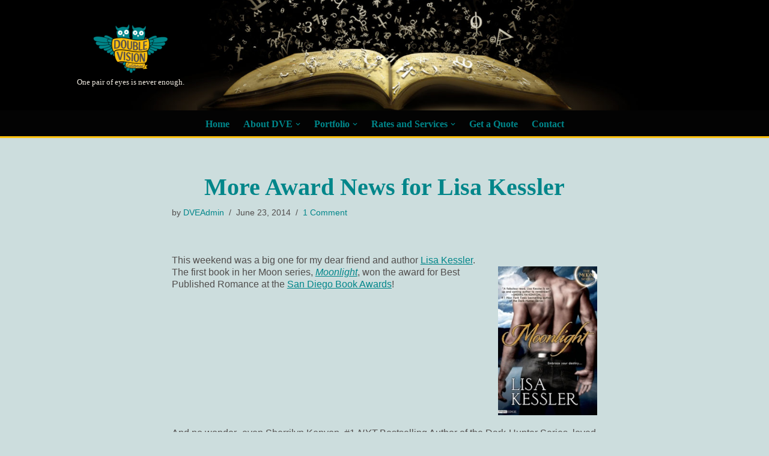

--- FILE ---
content_type: text/html; charset=UTF-8
request_url: https://doublevisioneditorial.com/award-news-lisa-kessler/
body_size: 17452
content:
<!DOCTYPE html>
<html lang="en-US">

<head>
	
	<meta charset="UTF-8">
	<meta name="viewport" content="width=device-width, initial-scale=1, minimum-scale=1">
	<link rel="profile" href="https://gmpg.org/xfn/11">
			<link rel="pingback" href="https://doublevisioneditorial.com/wordpress/xmlrpc.php">
		<meta name='robots' content='index, follow, max-image-preview:large, max-snippet:-1, max-video-preview:-1' />

	<!-- This site is optimized with the Yoast SEO plugin v18.4.1 - https://yoast.com/wordpress/plugins/seo/ -->
	<title>More Award News for Lisa Kessler - Double Vision Editorial</title>
	<meta name="description" content="The first book in Lisa Kessler&#039;s Moon series, MOONLIGHT, won the award for Best Published Romance at the San Diego Book Awards!" />
	<link rel="canonical" href="https://doublevisioneditorial.com/award-news-lisa-kessler/" />
	<meta property="og:locale" content="en_US" />
	<meta property="og:type" content="article" />
	<meta property="og:title" content="More Award News for Lisa Kessler - Double Vision Editorial" />
	<meta property="og:description" content="The first book in Lisa Kessler&#039;s Moon series, MOONLIGHT, won the award for Best Published Romance at the San Diego Book Awards!" />
	<meta property="og:url" content="https://doublevisioneditorial.com/award-news-lisa-kessler/" />
	<meta property="og:site_name" content="Double Vision Editorial" />
	<meta property="article:publisher" content="https://www.facebook.com/doublevisioneditorial/" />
	<meta property="article:author" content="www.facebook.com/doublevisioneditorial" />
	<meta property="article:published_time" content="2014-06-23T18:17:03+00:00" />
	<meta property="article:modified_time" content="2020-06-12T16:21:31+00:00" />
	<meta property="og:image" content="https://doublevisioneditorial.com/wordpress/wp-content/uploads/2020/01/KesslerL-Moon-1-Moonlight-200x300.jpg" />
	<meta name="twitter:card" content="summary" />
	<meta name="twitter:creator" content="@readingbtwthelines" />
	<meta name="twitter:site" content="@readingbtwthelines" />
	<meta name="twitter:label1" content="Written by" />
	<meta name="twitter:data1" content="DVEAdmin" />
	<meta name="twitter:label2" content="Est. reading time" />
	<meta name="twitter:data2" content="1 minute" />
	<script type="application/ld+json" class="yoast-schema-graph">{"@context":"https://schema.org","@graph":[{"@type":"Organization","@id":"https://doublevisioneditorial.com/#organization","name":"Double Vision Editorial","url":"https://doublevisioneditorial.com/","sameAs":["https://www.facebook.com/doublevisioneditorial/","https://twitter.com/readingbtwthelines"],"logo":{"@type":"ImageObject","@id":"https://doublevisioneditorial.com/#logo","inLanguage":"en-US","url":"https://doublevisioneditorial.com/wordpress/wp-content/uploads/2013/06/dvelogo.png","contentUrl":"https://doublevisioneditorial.com/wordpress/wp-content/uploads/2013/06/dvelogo.png","width":500,"height":328,"caption":"Double Vision Editorial"},"image":{"@id":"https://doublevisioneditorial.com/#logo"}},{"@type":"WebSite","@id":"https://doublevisioneditorial.com/#website","url":"https://doublevisioneditorial.com/","name":"Double Vision Editorial","description":"One pair of eyes is never enough.","publisher":{"@id":"https://doublevisioneditorial.com/#organization"},"potentialAction":[{"@type":"SearchAction","target":{"@type":"EntryPoint","urlTemplate":"https://doublevisioneditorial.com/?s={search_term_string}"},"query-input":"required name=search_term_string"}],"inLanguage":"en-US"},{"@type":"ImageObject","@id":"https://doublevisioneditorial.com/award-news-lisa-kessler/#primaryimage","inLanguage":"en-US","url":"https://doublevisioneditorial.com/wordpress/wp-content/uploads/2020/01/KesslerL-Moon-1-Moonlight.jpg","contentUrl":"https://doublevisioneditorial.com/wordpress/wp-content/uploads/2020/01/KesslerL-Moon-1-Moonlight.jpg","width":317,"height":475,"caption":"Entangled Publishing"},{"@type":"WebPage","@id":"https://doublevisioneditorial.com/award-news-lisa-kessler/#webpage","url":"https://doublevisioneditorial.com/award-news-lisa-kessler/","name":"More Award News for Lisa Kessler - Double Vision Editorial","isPartOf":{"@id":"https://doublevisioneditorial.com/#website"},"primaryImageOfPage":{"@id":"https://doublevisioneditorial.com/award-news-lisa-kessler/#primaryimage"},"datePublished":"2014-06-23T18:17:03+00:00","dateModified":"2020-06-12T16:21:31+00:00","description":"The first book in Lisa Kessler's Moon series, MOONLIGHT, won the award for Best Published Romance at the San Diego Book Awards!","breadcrumb":{"@id":"https://doublevisioneditorial.com/award-news-lisa-kessler/#breadcrumb"},"inLanguage":"en-US","potentialAction":[{"@type":"ReadAction","target":["https://doublevisioneditorial.com/award-news-lisa-kessler/"]}]},{"@type":"BreadcrumbList","@id":"https://doublevisioneditorial.com/award-news-lisa-kessler/#breadcrumb","itemListElement":[{"@type":"ListItem","position":1,"name":"Blog","item":"https://doublevisioneditorial.com/dve-blog/"},{"@type":"ListItem","position":2,"name":"More Award News for Lisa Kessler"}]},{"@type":"Article","@id":"https://doublevisioneditorial.com/award-news-lisa-kessler/#article","isPartOf":{"@id":"https://doublevisioneditorial.com/award-news-lisa-kessler/#webpage"},"author":{"@id":"https://doublevisioneditorial.com/#/schema/person/22075144424a6a019cce5a548ecb7fc4"},"headline":"More Award News for Lisa Kessler","datePublished":"2014-06-23T18:17:03+00:00","dateModified":"2020-06-12T16:21:31+00:00","mainEntityOfPage":{"@id":"https://doublevisioneditorial.com/award-news-lisa-kessler/#webpage"},"wordCount":117,"commentCount":1,"publisher":{"@id":"https://doublevisioneditorial.com/#organization"},"image":{"@id":"https://doublevisioneditorial.com/award-news-lisa-kessler/#primaryimage"},"thumbnailUrl":"https://doublevisioneditorial.com/wordpress/wp-content/uploads/2020/01/KesslerL-Moon-1-Moonlight-200x300.jpg","keywords":["award","DVE client","Entangled","Entangled Edge","Lisa Kessler","paranormal romance","romance","the Moon series"],"articleSection":["Blog","Books","Clients","News","Reviews and Awards"],"inLanguage":"en-US","potentialAction":[{"@type":"CommentAction","name":"Comment","target":["https://doublevisioneditorial.com/award-news-lisa-kessler/#respond"]}]},{"@type":"Person","@id":"https://doublevisioneditorial.com/#/schema/person/22075144424a6a019cce5a548ecb7fc4","name":"DVEAdmin","image":{"@type":"ImageObject","@id":"https://doublevisioneditorial.com/#personlogo","inLanguage":"en-US","url":"https://secure.gravatar.com/avatar/3a79459cde9372a14657b8d3479c90a6?s=96&d=mm&r=g","contentUrl":"https://secure.gravatar.com/avatar/3a79459cde9372a14657b8d3479c90a6?s=96&d=mm&r=g","caption":"DVEAdmin"},"sameAs":["https://doublevisioneditorial.com","www.facebook.com/doublevisioneditorial","http://www.instagram.com/daniellepoiesz","www.linkedin/in/danielle-poiesz","www.pinterest.com/daniellepoiesz"],"url":"https://doublevisioneditorial.com/author/dveadmin/"}]}</script>
	<!-- / Yoast SEO plugin. -->


<link rel='dns-prefetch' href='//s.w.org' />
<link rel="alternate" type="application/rss+xml" title="Double Vision Editorial &raquo; Feed" href="https://doublevisioneditorial.com/feed/" />
<link rel="alternate" type="application/rss+xml" title="Double Vision Editorial &raquo; Comments Feed" href="https://doublevisioneditorial.com/comments/feed/" />
<link rel="alternate" type="application/rss+xml" title="Double Vision Editorial &raquo; More Award News for Lisa Kessler Comments Feed" href="https://doublevisioneditorial.com/award-news-lisa-kessler/feed/" />
		<!-- This site uses the Google Analytics by MonsterInsights plugin v8.10.0 - Using Analytics tracking - https://www.monsterinsights.com/ -->
							<script
				src="//www.googletagmanager.com/gtag/js?id=UA-168912879-1"  data-cfasync="false" data-wpfc-render="false" type="text/javascript" async></script>
			<script data-cfasync="false" data-wpfc-render="false" type="text/javascript">
				var mi_version = '8.10.0';
				var mi_track_user = true;
				var mi_no_track_reason = '';
				
								var disableStrs = [
															'ga-disable-UA-168912879-1',
									];

				/* Function to detect opted out users */
				function __gtagTrackerIsOptedOut() {
					for (var index = 0; index < disableStrs.length; index++) {
						if (document.cookie.indexOf(disableStrs[index] + '=true') > -1) {
							return true;
						}
					}

					return false;
				}

				/* Disable tracking if the opt-out cookie exists. */
				if (__gtagTrackerIsOptedOut()) {
					for (var index = 0; index < disableStrs.length; index++) {
						window[disableStrs[index]] = true;
					}
				}

				/* Opt-out function */
				function __gtagTrackerOptout() {
					for (var index = 0; index < disableStrs.length; index++) {
						document.cookie = disableStrs[index] + '=true; expires=Thu, 31 Dec 2099 23:59:59 UTC; path=/';
						window[disableStrs[index]] = true;
					}
				}

				if ('undefined' === typeof gaOptout) {
					function gaOptout() {
						__gtagTrackerOptout();
					}
				}
								window.dataLayer = window.dataLayer || [];

				window.MonsterInsightsDualTracker = {
					helpers: {},
					trackers: {},
				};
				if (mi_track_user) {
					function __gtagDataLayer() {
						dataLayer.push(arguments);
					}

					function __gtagTracker(type, name, parameters) {
						if (!parameters) {
							parameters = {};
						}

						if (parameters.send_to) {
							__gtagDataLayer.apply(null, arguments);
							return;
						}

						if (type === 'event') {
							
														parameters.send_to = monsterinsights_frontend.ua;
							__gtagDataLayer(type, name, parameters);
													} else {
							__gtagDataLayer.apply(null, arguments);
						}
					}

					__gtagTracker('js', new Date());
					__gtagTracker('set', {
						'developer_id.dZGIzZG': true,
											});
															__gtagTracker('config', 'UA-168912879-1', {"forceSSL":"true","link_attribution":"true"} );
										window.gtag = __gtagTracker;										(function () {
						/* https://developers.google.com/analytics/devguides/collection/analyticsjs/ */
						/* ga and __gaTracker compatibility shim. */
						var noopfn = function () {
							return null;
						};
						var newtracker = function () {
							return new Tracker();
						};
						var Tracker = function () {
							return null;
						};
						var p = Tracker.prototype;
						p.get = noopfn;
						p.set = noopfn;
						p.send = function () {
							var args = Array.prototype.slice.call(arguments);
							args.unshift('send');
							__gaTracker.apply(null, args);
						};
						var __gaTracker = function () {
							var len = arguments.length;
							if (len === 0) {
								return;
							}
							var f = arguments[len - 1];
							if (typeof f !== 'object' || f === null || typeof f.hitCallback !== 'function') {
								if ('send' === arguments[0]) {
									var hitConverted, hitObject = false, action;
									if ('event' === arguments[1]) {
										if ('undefined' !== typeof arguments[3]) {
											hitObject = {
												'eventAction': arguments[3],
												'eventCategory': arguments[2],
												'eventLabel': arguments[4],
												'value': arguments[5] ? arguments[5] : 1,
											}
										}
									}
									if ('pageview' === arguments[1]) {
										if ('undefined' !== typeof arguments[2]) {
											hitObject = {
												'eventAction': 'page_view',
												'page_path': arguments[2],
											}
										}
									}
									if (typeof arguments[2] === 'object') {
										hitObject = arguments[2];
									}
									if (typeof arguments[5] === 'object') {
										Object.assign(hitObject, arguments[5]);
									}
									if ('undefined' !== typeof arguments[1].hitType) {
										hitObject = arguments[1];
										if ('pageview' === hitObject.hitType) {
											hitObject.eventAction = 'page_view';
										}
									}
									if (hitObject) {
										action = 'timing' === arguments[1].hitType ? 'timing_complete' : hitObject.eventAction;
										hitConverted = mapArgs(hitObject);
										__gtagTracker('event', action, hitConverted);
									}
								}
								return;
							}

							function mapArgs(args) {
								var arg, hit = {};
								var gaMap = {
									'eventCategory': 'event_category',
									'eventAction': 'event_action',
									'eventLabel': 'event_label',
									'eventValue': 'event_value',
									'nonInteraction': 'non_interaction',
									'timingCategory': 'event_category',
									'timingVar': 'name',
									'timingValue': 'value',
									'timingLabel': 'event_label',
									'page': 'page_path',
									'location': 'page_location',
									'title': 'page_title',
								};
								for (arg in args) {
																		if (!(!args.hasOwnProperty(arg) || !gaMap.hasOwnProperty(arg))) {
										hit[gaMap[arg]] = args[arg];
									} else {
										hit[arg] = args[arg];
									}
								}
								return hit;
							}

							try {
								f.hitCallback();
							} catch (ex) {
							}
						};
						__gaTracker.create = newtracker;
						__gaTracker.getByName = newtracker;
						__gaTracker.getAll = function () {
							return [];
						};
						__gaTracker.remove = noopfn;
						__gaTracker.loaded = true;
						window['__gaTracker'] = __gaTracker;
					})();
									} else {
										console.log("");
					(function () {
						function __gtagTracker() {
							return null;
						}

						window['__gtagTracker'] = __gtagTracker;
						window['gtag'] = __gtagTracker;
					})();
									}
			</script>
				<!-- / Google Analytics by MonsterInsights -->
		<script type="text/javascript">
window._wpemojiSettings = {"baseUrl":"https:\/\/s.w.org\/images\/core\/emoji\/13.1.0\/72x72\/","ext":".png","svgUrl":"https:\/\/s.w.org\/images\/core\/emoji\/13.1.0\/svg\/","svgExt":".svg","source":{"concatemoji":"https:\/\/doublevisioneditorial.com\/wordpress\/wp-includes\/js\/wp-emoji-release.min.js?ver=5.9.12"}};
/*! This file is auto-generated */
!function(e,a,t){var n,r,o,i=a.createElement("canvas"),p=i.getContext&&i.getContext("2d");function s(e,t){var a=String.fromCharCode;p.clearRect(0,0,i.width,i.height),p.fillText(a.apply(this,e),0,0);e=i.toDataURL();return p.clearRect(0,0,i.width,i.height),p.fillText(a.apply(this,t),0,0),e===i.toDataURL()}function c(e){var t=a.createElement("script");t.src=e,t.defer=t.type="text/javascript",a.getElementsByTagName("head")[0].appendChild(t)}for(o=Array("flag","emoji"),t.supports={everything:!0,everythingExceptFlag:!0},r=0;r<o.length;r++)t.supports[o[r]]=function(e){if(!p||!p.fillText)return!1;switch(p.textBaseline="top",p.font="600 32px Arial",e){case"flag":return s([127987,65039,8205,9895,65039],[127987,65039,8203,9895,65039])?!1:!s([55356,56826,55356,56819],[55356,56826,8203,55356,56819])&&!s([55356,57332,56128,56423,56128,56418,56128,56421,56128,56430,56128,56423,56128,56447],[55356,57332,8203,56128,56423,8203,56128,56418,8203,56128,56421,8203,56128,56430,8203,56128,56423,8203,56128,56447]);case"emoji":return!s([10084,65039,8205,55357,56613],[10084,65039,8203,55357,56613])}return!1}(o[r]),t.supports.everything=t.supports.everything&&t.supports[o[r]],"flag"!==o[r]&&(t.supports.everythingExceptFlag=t.supports.everythingExceptFlag&&t.supports[o[r]]);t.supports.everythingExceptFlag=t.supports.everythingExceptFlag&&!t.supports.flag,t.DOMReady=!1,t.readyCallback=function(){t.DOMReady=!0},t.supports.everything||(n=function(){t.readyCallback()},a.addEventListener?(a.addEventListener("DOMContentLoaded",n,!1),e.addEventListener("load",n,!1)):(e.attachEvent("onload",n),a.attachEvent("onreadystatechange",function(){"complete"===a.readyState&&t.readyCallback()})),(n=t.source||{}).concatemoji?c(n.concatemoji):n.wpemoji&&n.twemoji&&(c(n.twemoji),c(n.wpemoji)))}(window,document,window._wpemojiSettings);
</script>
<style type="text/css">
img.wp-smiley,
img.emoji {
	display: inline !important;
	border: none !important;
	box-shadow: none !important;
	height: 1em !important;
	width: 1em !important;
	margin: 0 0.07em !important;
	vertical-align: -0.1em !important;
	background: none !important;
	padding: 0 !important;
}
</style>
	<link rel='stylesheet' id='wp-block-library-css'  href='https://doublevisioneditorial.com/wordpress/wp-includes/css/dist/block-library/style.min.css?ver=5.9.12' type='text/css' media='all' />
<style id='global-styles-inline-css' type='text/css'>
body{--wp--preset--color--black: #000000;--wp--preset--color--cyan-bluish-gray: #abb8c3;--wp--preset--color--white: #ffffff;--wp--preset--color--pale-pink: #f78da7;--wp--preset--color--vivid-red: #cf2e2e;--wp--preset--color--luminous-vivid-orange: #ff6900;--wp--preset--color--luminous-vivid-amber: #fcb900;--wp--preset--color--light-green-cyan: #7bdcb5;--wp--preset--color--vivid-green-cyan: #00d084;--wp--preset--color--pale-cyan-blue: #8ed1fc;--wp--preset--color--vivid-cyan-blue: #0693e3;--wp--preset--color--vivid-purple: #9b51e0;--wp--preset--color--neve-link-color: var(--nv-primary-accent);--wp--preset--color--neve-link-hover-color: var(--nv-secondary-accent);--wp--preset--color--nv-site-bg: var(--nv-site-bg);--wp--preset--color--nv-light-bg: var(--nv-light-bg);--wp--preset--color--nv-dark-bg: var(--nv-dark-bg);--wp--preset--color--neve-text-color: var(--nv-text-color);--wp--preset--color--nv-text-dark-bg: var(--nv-text-dark-bg);--wp--preset--color--nv-c-1: var(--nv-c-1);--wp--preset--color--nv-c-2: var(--nv-c-2);--wp--preset--gradient--vivid-cyan-blue-to-vivid-purple: linear-gradient(135deg,rgba(6,147,227,1) 0%,rgb(155,81,224) 100%);--wp--preset--gradient--light-green-cyan-to-vivid-green-cyan: linear-gradient(135deg,rgb(122,220,180) 0%,rgb(0,208,130) 100%);--wp--preset--gradient--luminous-vivid-amber-to-luminous-vivid-orange: linear-gradient(135deg,rgba(252,185,0,1) 0%,rgba(255,105,0,1) 100%);--wp--preset--gradient--luminous-vivid-orange-to-vivid-red: linear-gradient(135deg,rgba(255,105,0,1) 0%,rgb(207,46,46) 100%);--wp--preset--gradient--very-light-gray-to-cyan-bluish-gray: linear-gradient(135deg,rgb(238,238,238) 0%,rgb(169,184,195) 100%);--wp--preset--gradient--cool-to-warm-spectrum: linear-gradient(135deg,rgb(74,234,220) 0%,rgb(151,120,209) 20%,rgb(207,42,186) 40%,rgb(238,44,130) 60%,rgb(251,105,98) 80%,rgb(254,248,76) 100%);--wp--preset--gradient--blush-light-purple: linear-gradient(135deg,rgb(255,206,236) 0%,rgb(152,150,240) 100%);--wp--preset--gradient--blush-bordeaux: linear-gradient(135deg,rgb(254,205,165) 0%,rgb(254,45,45) 50%,rgb(107,0,62) 100%);--wp--preset--gradient--luminous-dusk: linear-gradient(135deg,rgb(255,203,112) 0%,rgb(199,81,192) 50%,rgb(65,88,208) 100%);--wp--preset--gradient--pale-ocean: linear-gradient(135deg,rgb(255,245,203) 0%,rgb(182,227,212) 50%,rgb(51,167,181) 100%);--wp--preset--gradient--electric-grass: linear-gradient(135deg,rgb(202,248,128) 0%,rgb(113,206,126) 100%);--wp--preset--gradient--midnight: linear-gradient(135deg,rgb(2,3,129) 0%,rgb(40,116,252) 100%);--wp--preset--duotone--dark-grayscale: url('#wp-duotone-dark-grayscale');--wp--preset--duotone--grayscale: url('#wp-duotone-grayscale');--wp--preset--duotone--purple-yellow: url('#wp-duotone-purple-yellow');--wp--preset--duotone--blue-red: url('#wp-duotone-blue-red');--wp--preset--duotone--midnight: url('#wp-duotone-midnight');--wp--preset--duotone--magenta-yellow: url('#wp-duotone-magenta-yellow');--wp--preset--duotone--purple-green: url('#wp-duotone-purple-green');--wp--preset--duotone--blue-orange: url('#wp-duotone-blue-orange');--wp--preset--font-size--small: 13px;--wp--preset--font-size--medium: 20px;--wp--preset--font-size--large: 36px;--wp--preset--font-size--x-large: 42px;}.has-black-color{color: var(--wp--preset--color--black) !important;}.has-cyan-bluish-gray-color{color: var(--wp--preset--color--cyan-bluish-gray) !important;}.has-white-color{color: var(--wp--preset--color--white) !important;}.has-pale-pink-color{color: var(--wp--preset--color--pale-pink) !important;}.has-vivid-red-color{color: var(--wp--preset--color--vivid-red) !important;}.has-luminous-vivid-orange-color{color: var(--wp--preset--color--luminous-vivid-orange) !important;}.has-luminous-vivid-amber-color{color: var(--wp--preset--color--luminous-vivid-amber) !important;}.has-light-green-cyan-color{color: var(--wp--preset--color--light-green-cyan) !important;}.has-vivid-green-cyan-color{color: var(--wp--preset--color--vivid-green-cyan) !important;}.has-pale-cyan-blue-color{color: var(--wp--preset--color--pale-cyan-blue) !important;}.has-vivid-cyan-blue-color{color: var(--wp--preset--color--vivid-cyan-blue) !important;}.has-vivid-purple-color{color: var(--wp--preset--color--vivid-purple) !important;}.has-black-background-color{background-color: var(--wp--preset--color--black) !important;}.has-cyan-bluish-gray-background-color{background-color: var(--wp--preset--color--cyan-bluish-gray) !important;}.has-white-background-color{background-color: var(--wp--preset--color--white) !important;}.has-pale-pink-background-color{background-color: var(--wp--preset--color--pale-pink) !important;}.has-vivid-red-background-color{background-color: var(--wp--preset--color--vivid-red) !important;}.has-luminous-vivid-orange-background-color{background-color: var(--wp--preset--color--luminous-vivid-orange) !important;}.has-luminous-vivid-amber-background-color{background-color: var(--wp--preset--color--luminous-vivid-amber) !important;}.has-light-green-cyan-background-color{background-color: var(--wp--preset--color--light-green-cyan) !important;}.has-vivid-green-cyan-background-color{background-color: var(--wp--preset--color--vivid-green-cyan) !important;}.has-pale-cyan-blue-background-color{background-color: var(--wp--preset--color--pale-cyan-blue) !important;}.has-vivid-cyan-blue-background-color{background-color: var(--wp--preset--color--vivid-cyan-blue) !important;}.has-vivid-purple-background-color{background-color: var(--wp--preset--color--vivid-purple) !important;}.has-black-border-color{border-color: var(--wp--preset--color--black) !important;}.has-cyan-bluish-gray-border-color{border-color: var(--wp--preset--color--cyan-bluish-gray) !important;}.has-white-border-color{border-color: var(--wp--preset--color--white) !important;}.has-pale-pink-border-color{border-color: var(--wp--preset--color--pale-pink) !important;}.has-vivid-red-border-color{border-color: var(--wp--preset--color--vivid-red) !important;}.has-luminous-vivid-orange-border-color{border-color: var(--wp--preset--color--luminous-vivid-orange) !important;}.has-luminous-vivid-amber-border-color{border-color: var(--wp--preset--color--luminous-vivid-amber) !important;}.has-light-green-cyan-border-color{border-color: var(--wp--preset--color--light-green-cyan) !important;}.has-vivid-green-cyan-border-color{border-color: var(--wp--preset--color--vivid-green-cyan) !important;}.has-pale-cyan-blue-border-color{border-color: var(--wp--preset--color--pale-cyan-blue) !important;}.has-vivid-cyan-blue-border-color{border-color: var(--wp--preset--color--vivid-cyan-blue) !important;}.has-vivid-purple-border-color{border-color: var(--wp--preset--color--vivid-purple) !important;}.has-vivid-cyan-blue-to-vivid-purple-gradient-background{background: var(--wp--preset--gradient--vivid-cyan-blue-to-vivid-purple) !important;}.has-light-green-cyan-to-vivid-green-cyan-gradient-background{background: var(--wp--preset--gradient--light-green-cyan-to-vivid-green-cyan) !important;}.has-luminous-vivid-amber-to-luminous-vivid-orange-gradient-background{background: var(--wp--preset--gradient--luminous-vivid-amber-to-luminous-vivid-orange) !important;}.has-luminous-vivid-orange-to-vivid-red-gradient-background{background: var(--wp--preset--gradient--luminous-vivid-orange-to-vivid-red) !important;}.has-very-light-gray-to-cyan-bluish-gray-gradient-background{background: var(--wp--preset--gradient--very-light-gray-to-cyan-bluish-gray) !important;}.has-cool-to-warm-spectrum-gradient-background{background: var(--wp--preset--gradient--cool-to-warm-spectrum) !important;}.has-blush-light-purple-gradient-background{background: var(--wp--preset--gradient--blush-light-purple) !important;}.has-blush-bordeaux-gradient-background{background: var(--wp--preset--gradient--blush-bordeaux) !important;}.has-luminous-dusk-gradient-background{background: var(--wp--preset--gradient--luminous-dusk) !important;}.has-pale-ocean-gradient-background{background: var(--wp--preset--gradient--pale-ocean) !important;}.has-electric-grass-gradient-background{background: var(--wp--preset--gradient--electric-grass) !important;}.has-midnight-gradient-background{background: var(--wp--preset--gradient--midnight) !important;}.has-small-font-size{font-size: var(--wp--preset--font-size--small) !important;}.has-medium-font-size{font-size: var(--wp--preset--font-size--medium) !important;}.has-large-font-size{font-size: var(--wp--preset--font-size--large) !important;}.has-x-large-font-size{font-size: var(--wp--preset--font-size--x-large) !important;}
</style>
<link rel='stylesheet' id='foobox-free-min-css'  href='https://doublevisioneditorial.com/wordpress/wp-content/plugins/foobox-image-lightbox/free/css/foobox.free.min.css?ver=2.7.17' type='text/css' media='all' />
<link rel='stylesheet' id='templaters-css'  href='https://doublevisioneditorial.com/wordpress/wp-content/plugins/skt-templates/css/templaters.css?ver=5.9.12' type='text/css' media='all' />
<link rel='stylesheet' id='neve-style-css'  href='https://doublevisioneditorial.com/wordpress/wp-content/themes/neve/style-main-new.min.css?ver=3.2.0' type='text/css' media='all' />
<style id='neve-style-inline-css' type='text/css'>
.nv-meta-list li.meta:not(:last-child):after { content:"/" }
 :root{ --container: 450px;--postWidth:100%; --primaryBtnBg: var(--nv-primary-accent); --secondaryBtnBg: #efeae0; --primaryBtnHoverBg: #fec10d; --primaryBtnColor: #ffffff; --secondaryBtnColor: var(--nv-primary-accent); --primaryBtnHoverColor: #ffffff; --secondaryBtnHoverColor: #fec10d;--primaryBtnBorderRadius:3px;--secondaryBtnBorderRadius:3px;--secondaryBtnBorderWidth:3px;--btnPadding:13px 15px;--primaryBtnPadding:13px 15px;--secondaryBtnPadding:10px 12px; --bodyFontFamily: Georgia,serif; --bodyFontSize: 15px; --bodyLineHeight: 1.6; --bodyLetterSpacing: 0px; --bodyFontWeight: 400; --headingsFontFamily: Georgia,serif; --h1FontSize: 36px; --h1FontWeight: 700; --h1LineHeight: 1.2; --h1LetterSpacing: 0px; --h1TextTransform: none; --h2FontSize: 28px; --h2FontWeight: 700; --h2LineHeight: 1.3; --h2LetterSpacing: 0px; --h2TextTransform: none; --h3FontSize: 24px; --h3FontWeight: 700; --h3LineHeight: 1.4; --h3LetterSpacing: 0px; --h3TextTransform: none; --h4FontSize: 20px; --h4FontWeight: 700; --h4LineHeight: 1.6; --h4LetterSpacing: 0px; --h4TextTransform: none; --h5FontSize: 16px; --h5FontWeight: 700; --h5LineHeight: 1.6; --h5LetterSpacing: 0px; --h5TextTransform: none; --h6FontSize: 14px; --h6FontWeight: 700; --h6LineHeight: 1.6; --h6LetterSpacing: 0px; --h6TextTransform: none;--formFieldBorderWidth:1px;--formFieldBorderRadius:3px; --formFieldBgColor: #efeae0; --formFieldBorderColor: #514e4d; --formFieldColor: var(--nv-text-color);--formFieldPadding:10px 12px; } .has-neve-button-color-color{ color: var(--nv-primary-accent)!important; } .has-neve-button-color-background-color{ background-color: var(--nv-primary-accent)!important; } .single-post-container .alignfull > [class*="__inner-container"], .single-post-container .alignwide > [class*="__inner-container"]{ max-width:420px } .nv-meta-list{ --avatarSize: 20px; } .single .nv-meta-list{ --avatarSize: 20px; } .nv-post-cover{ --height: 250px;--padding:40px 15px;--justify: flex-start; --textAlign: left; --vAlign: center; } .nv-post-cover .nv-title-meta-wrap, .nv-page-title-wrap, .entry-header{ --textAlign: left; } .nv-is-boxed.nv-title-meta-wrap{ --padding:40px 15px; --bgColor: var(--nv-dark-bg); } .nv-overlay{ --opacity: 50; --blendMode: normal; } .nv-is-boxed.nv-comments-wrap{ --padding:20px; } .nv-is-boxed.comment-respond{ --padding:20px; } .global-styled{ --bgColor: var(--nv-site-bg); } .header-top{ --rowBWidth:0px; --rowBColor: var(--nv-light-bg); --color: #00868a; --bgColor: var(--nv-site-bg); } .header-main{ --rowBWidth:0px; --rowBColor: #030303; --color: #efeae0;--bgImage:url("https://doublevisioneditorial.com/wordpress/wp-content/uploads/2020/01/cropped-wisdom-book-3.jpg");--bgPosition:50% 86%;;--bgOverlayOpacity:0.54; } .header-bottom{ --rowBWidth:0px; --rowBColor: #fec10d; --color: #00868a; --bgColor: #030303; } .header-menu-sidebar-bg{ --justify: flex-start; --textAlign: left;--flexG: 1; --color: var(--nv-text-color); --bgColor: var(--nv-site-bg); } .header-menu-sidebar{ width: 419px; } .builder-item--logo{ --maxWidth: 120px;--padding:10px 0;--margin:0; --textAlign: center;--justify: center; } .builder-item--nav-icon,.header-menu-sidebar .close-sidebar-panel .navbar-toggle{ --borderRadius:0; } .builder-item--nav-icon{ --padding:10px 15px;--margin:0; } .builder-item--primary-menu{ --color: #00868a; --hoverColor: #fec10d; --activeColor: #fec10d; --spacing: 20px; --height: 25px;--padding:0;--margin:0; --fontFamily: Georgia,serif; --fontSize: 1em; --lineHeight: 1.6em; --letterSpacing: 0px; --fontWeight: 700; --textTransform: none; --iconSize: 1em; } .hfg-is-group.has-primary-menu .inherit-ff{ --inheritedFF: Georgia, serif; --inheritedFW: 700; } .footer-top-inner .row{ grid-template-columns:1fr 1fr 1fr; --vAlign: flex-start; } .footer-top{ --rowBColor: var(--nv-light-bg); --color: var(--nv-text-color); --bgColor: var(--nv-site-bg); } .footer-main-inner .row{ grid-template-columns:1fr 1fr 1fr; --vAlign: flex-start; } .footer-main{ --rowBColor: var(--nv-light-bg); --color: var(--nv-text-color); --bgColor: var(--nv-site-bg); } .footer-bottom-inner .row{ grid-template-columns:1fr 2fr 1fr; --vAlign: flex-start; } .footer-bottom{ --rowBColor: var(--nv-light-bg); --color: #efeae0; --bgColor: #ccdddd; } .builder-item--footer_copyright{ --padding:0;--margin:0; --fontSize: 1em; --lineHeight: 1.6; --letterSpacing: 0px; --fontWeight: 500; --textTransform: none; --iconSize: 1em; --textAlign: left;--justify: flex-start; } @media(min-width: 576px){ :root{ --container: 468px;--postWidth:100%;--btnPadding:13px 15px;--primaryBtnPadding:13px 15px;--secondaryBtnPadding:10px 12px; --bodyFontSize: 16px; --bodyLineHeight: 1.6; --bodyLetterSpacing: 0px; --h1FontSize: 38px; --h1LineHeight: 1.2; --h1LetterSpacing: 0px; --h2FontSize: 30px; --h2LineHeight: 1.2; --h2LetterSpacing: 0px; --h3FontSize: 26px; --h3LineHeight: 1.4; --h3LetterSpacing: 0px; --h4FontSize: 22px; --h4LineHeight: 1.5; --h4LetterSpacing: 0px; --h5FontSize: 18px; --h5LineHeight: 1.6; --h5LetterSpacing: 0px; --h6FontSize: 14px; --h6LineHeight: 1.6; --h6LetterSpacing: 0px; } .single-post-container .alignfull > [class*="__inner-container"], .single-post-container .alignwide > [class*="__inner-container"]{ max-width:438px } .nv-meta-list{ --avatarSize: 20px; } .single .nv-meta-list{ --avatarSize: 20px; } .nv-post-cover{ --height: 320px;--padding:60px 30px;--justify: flex-start; --textAlign: left; --vAlign: center; } .nv-post-cover .nv-title-meta-wrap, .nv-page-title-wrap, .entry-header{ --textAlign: left; } .nv-is-boxed.nv-title-meta-wrap{ --padding:60px 30px; } .nv-is-boxed.nv-comments-wrap{ --padding:30px; } .nv-is-boxed.comment-respond{ --padding:30px; } .header-top{ --rowBWidth:0px; } .header-main{ --rowBWidth:0px; } .header-bottom{ --rowBWidth:0px; } .header-menu-sidebar-bg{ --justify: flex-start; --textAlign: left;--flexG: 1; } .header-menu-sidebar{ width: 350px; } .builder-item--logo{ --maxWidth: 120px;--padding:10px 0;--margin:0; --textAlign: center;--justify: center; } .builder-item--nav-icon{ --padding:10px 15px;--margin:0; } .builder-item--primary-menu{ --spacing: 20px; --height: 25px;--padding:0;--margin:0; --fontSize: 1em; --lineHeight: 1.6em; --letterSpacing: 0px; --iconSize: 1em; } .builder-item--footer_copyright{ --padding:0;--margin:0; --fontSize: 1em; --lineHeight: 1.6; --letterSpacing: 0px; --iconSize: 1em; --textAlign: left;--justify: flex-start; } }@media(min-width: 960px){ :root{ --container: 1055px;--postWidth:100%;--btnPadding:13px 15px;--primaryBtnPadding:13px 15px;--secondaryBtnPadding:10px 12px; --bodyFontSize: 16px; --bodyLineHeight: 1.7; --bodyLetterSpacing: 0px; --h1FontSize: 40px; --h1LineHeight: 1.1; --h1LetterSpacing: 0px; --h2FontSize: 32px; --h2LineHeight: 1.2; --h2LetterSpacing: 0px; --h3FontSize: 28px; --h3LineHeight: 1.4; --h3LetterSpacing: 0px; --h4FontSize: 24px; --h4LineHeight: 1.5; --h4LetterSpacing: 0px; --h5FontSize: 20px; --h5LineHeight: 1.6; --h5LetterSpacing: 0px; --h6FontSize: 16px; --h6LineHeight: 1.6; --h6LetterSpacing: 0px; } body:not(.single):not(.archive):not(.blog):not(.search):not(.error404) .neve-main > .container .col, body.post-type-archive-course .neve-main > .container .col, body.post-type-archive-llms_membership .neve-main > .container .col{ max-width: 87%; } body:not(.single):not(.archive):not(.blog):not(.search):not(.error404) .nv-sidebar-wrap, body.post-type-archive-course .nv-sidebar-wrap, body.post-type-archive-llms_membership .nv-sidebar-wrap{ max-width: 13%; } .neve-main > .archive-container .nv-index-posts.col{ max-width: 69%; } .neve-main > .archive-container .nv-sidebar-wrap{ max-width: 31%; } .neve-main > .single-post-container .nv-single-post-wrap.col{ max-width: 70%; } .single-post-container .alignfull > [class*="__inner-container"], .single-post-container .alignwide > [class*="__inner-container"]{ max-width:709px } .container-fluid.single-post-container .alignfull > [class*="__inner-container"], .container-fluid.single-post-container .alignwide > [class*="__inner-container"]{ max-width:calc(70% + 15px) } .neve-main > .single-post-container .nv-sidebar-wrap{ max-width: 30%; } .nv-meta-list{ --avatarSize: 20px; } .single .nv-meta-list{ --avatarSize: 20px; } .nv-post-cover{ --height: 400px;--padding:60px 40px;--justify: flex-start; --textAlign: left; --vAlign: center; } .nv-post-cover .nv-title-meta-wrap, .nv-page-title-wrap, .entry-header{ --textAlign: left; } .nv-is-boxed.nv-title-meta-wrap{ --padding:60px 40px; } .nv-is-boxed.nv-comments-wrap{ --padding:40px; } .nv-is-boxed.comment-respond{ --padding:40px; } .header-top{ --rowBWidth:0px; } .header-main{ --height:184px;--rowBWidth:2px; } .header-bottom{ --rowBWidth:3px; } .header-menu-sidebar-bg{ --justify: flex-start; --textAlign: left;--flexG: 1; } .header-menu-sidebar{ width: 350px; } .builder-item--logo{ --maxWidth: 350px;--padding:10px 0;--margin:0; --textAlign: center;--justify: center; } .builder-item--nav-icon{ --padding:10px 15px;--margin:0; } .builder-item--primary-menu{ --spacing: 23px; --height: 25px;--padding:0;--margin:0; --fontSize: 1em; --lineHeight: 1.6em; --letterSpacing: 0px; --iconSize: 1em; } .builder-item--footer_copyright{ --padding:0;--margin:0; --fontSize: 1em; --lineHeight: 1.6; --letterSpacing: 0px; --iconSize: 1em; --textAlign: left;--justify: flex-start; } }:root{--nv-primary-accent:#00868a;--nv-secondary-accent:#fec10d;--nv-site-bg:#ccdddd;--nv-light-bg:#ffffff;--nv-dark-bg:#efeae0;--nv-text-color:#514e4d;--nv-text-dark-bg:#ffffff;--nv-c-1:#ccdddd;--nv-c-2:#e5f3f5;--nv-fallback-ff:Georgia, serif;}
</style>
<script type='text/javascript' src='https://doublevisioneditorial.com/wordpress/wp-content/plugins/google-analytics-for-wordpress/assets/js/frontend-gtag.js?ver=8.10.0' id='monsterinsights-frontend-script-js'></script>
<script data-cfasync="false" data-wpfc-render="false" type="text/javascript" id='monsterinsights-frontend-script-js-extra'>/* <![CDATA[ */
var monsterinsights_frontend = {"js_events_tracking":"true","download_extensions":"doc,pdf,ppt,zip,xls,docx,pptx,xlsx","inbound_paths":"[{\"path\":\"\\\/go\\\/\",\"label\":\"affiliate\"},{\"path\":\"\\\/recommend\\\/\",\"label\":\"affiliate\"}]","home_url":"https:\/\/doublevisioneditorial.com","hash_tracking":"false","ua":"UA-168912879-1","v4_id":""};/* ]]> */
</script>
<script type='text/javascript' src='https://doublevisioneditorial.com/wordpress/wp-includes/js/jquery/jquery.min.js?ver=3.6.0' id='jquery-core-js'></script>
<script type='text/javascript' src='https://doublevisioneditorial.com/wordpress/wp-includes/js/jquery/jquery-migrate.min.js?ver=3.3.2' id='jquery-migrate-js'></script>
<script type='text/javascript' id='foobox-free-min-js-before'>
/* Run FooBox FREE (v2.7.17) */
var FOOBOX = window.FOOBOX = {
	ready: true,
	disableOthers: false,
	o: {wordpress: { enabled: true }, captions: { onlyShowOnHover: true }, excludes:'.fbx-link,.nofoobox,.nolightbox,a[href*="pinterest.com/pin/create/button/"]', affiliate : { enabled: false }, error: "Could not load the item"},
	selectors: [
		".foogallery-container.foogallery-lightbox-foobox", ".foogallery-container.foogallery-lightbox-foobox-free", ".gallery", ".wp-block-gallery", ".wp-caption", ".wp-block-image", "a:has(img[class*=wp-image-])", ".foobox"
	],
	pre: function( $ ){
		// Custom JavaScript (Pre)
		
	},
	post: function( $ ){
		// Custom JavaScript (Post)
		
		// Custom Captions Code
		
	},
	custom: function( $ ){
		// Custom Extra JS
		
	}
};
</script>
<script type='text/javascript' src='https://doublevisioneditorial.com/wordpress/wp-content/plugins/foobox-image-lightbox/free/js/foobox.free.min.js?ver=2.7.17' id='foobox-free-min-js'></script>
<link rel="https://api.w.org/" href="https://doublevisioneditorial.com/wp-json/" /><link rel="alternate" type="application/json" href="https://doublevisioneditorial.com/wp-json/wp/v2/posts/325" /><link rel="EditURI" type="application/rsd+xml" title="RSD" href="https://doublevisioneditorial.com/wordpress/xmlrpc.php?rsd" />
<link rel="wlwmanifest" type="application/wlwmanifest+xml" href="https://doublevisioneditorial.com/wordpress/wp-includes/wlwmanifest.xml" /> 
<meta name="generator" content="WordPress 5.9.12" />
<link rel='shortlink' href='https://doublevisioneditorial.com/?p=325' />
<link rel="alternate" type="application/json+oembed" href="https://doublevisioneditorial.com/wp-json/oembed/1.0/embed?url=https%3A%2F%2Fdoublevisioneditorial.com%2Faward-news-lisa-kessler%2F" />
<link rel="alternate" type="text/xml+oembed" href="https://doublevisioneditorial.com/wp-json/oembed/1.0/embed?url=https%3A%2F%2Fdoublevisioneditorial.com%2Faward-news-lisa-kessler%2F&#038;format=xml" />

		<!-- GA Google Analytics @ https://m0n.co/ga -->
		<script async src="https://www.googletagmanager.com/gtag/js?id=UA-168912879-1"></script>
		<script>
			window.dataLayer = window.dataLayer || [];
			function gtag(){dataLayer.push(arguments);}
			gtag('js', new Date());
			gtag('config', 'UA-168912879-1');
		</script>

	<script type='text/javascript'>
/* <![CDATA[ */
var VPData = {"__":{"couldnt_retrieve_vp":"Couldn't retrieve Visual Portfolio ID.","pswp_close":"Close (Esc)","pswp_share":"Share","pswp_fs":"Toggle fullscreen","pswp_zoom":"Zoom in\/out","pswp_prev":"Previous (arrow left)","pswp_next":"Next (arrow right)","pswp_share_fb":"Share on Facebook","pswp_share_tw":"Tweet","pswp_share_pin":"Pin it","fancybox_close":"Close","fancybox_next":"Next","fancybox_prev":"Previous","fancybox_error":"The requested content cannot be loaded. <br \/> Please try again later.","fancybox_play_start":"Start slideshow","fancybox_play_stop":"Pause slideshow","fancybox_full_screen":"Full screen","fancybox_thumbs":"Thumbnails","fancybox_download":"Download","fancybox_share":"Share","fancybox_zoom":"Zoom"},"settingsPopupGallery":{"enable_on_wordpress_images":false,"vendor":"fancybox","deep_linking":false,"deep_linking_url_to_share_images":false,"show_arrows":true,"show_counter":true,"show_zoom_button":true,"show_fullscreen_button":true,"show_share_button":true,"show_close_button":true,"show_thumbs":true,"show_download_button":false,"show_slideshow":false,"click_to_zoom":true},"screenSizes":[320,576,768,992,1200]};
/* ]]> */
</script>
        <style type="text/css">
            /* If html does not have either class, do not show lazy loaded images. */
            html:not(.vp-lazyload-enabled):not(.js) .vp-lazyload {
                display: none;
            }
        </style>
        <script>
            document.documentElement.classList.add(
                'vp-lazyload-enabled'
            );
        </script>
        <link rel="icon" href="https://doublevisioneditorial.com/wordpress/wp-content/uploads/2013/06/cropped-dveicon300-32x32.png" sizes="32x32" />
<link rel="icon" href="https://doublevisioneditorial.com/wordpress/wp-content/uploads/2013/06/cropped-dveicon300-192x192.png" sizes="192x192" />
<link rel="apple-touch-icon" href="https://doublevisioneditorial.com/wordpress/wp-content/uploads/2013/06/cropped-dveicon300-180x180.png" />
<meta name="msapplication-TileImage" content="https://doublevisioneditorial.com/wordpress/wp-content/uploads/2013/06/cropped-dveicon300-270x270.png" />
		<style type="text/css" id="wp-custom-css">
			.panel-row-style {
    border: 0px !important;
}
.logo p {
    font-size: 16px;
    text-align: center;
    font-family: Assistant, sans-serif;
text-shadow: 2px 2px 2px #000000;
    color: #ffffff !important;
    padding-left: 5px;
}

.serviceboxbg {
  background-color: #514e4d;
	padding: 12px 8px 2px 8px;
}

div.serviceboxbg {
	height: 275px;
	overflow:hidden;
}


.page_content {
    padding: 20px 0;
}
.logo img {
    height: auto;
    width: auto;
    max-height: 200px;
    max-width: 728px;
}
.head-info-area {
    padding: 0;
    width: 100%;
    font-family: 'Lato';
    font-size: 16px;
    color: #efeae0;
    position: relative;
    z-index: 99999;
    background-color: black;
}
.emltp {
    margin-left: 0;
    padding: 16px 0;
    display: inline-block;
    font-family: 'Assistant';
    font-size: 16px;
    font-weight: normal;
}

h3.widget-title {
    padding: 5px px 5px;
    color: #282828;
    text-align: left;
    font-family: 'Marcellus';
    font-size: 20px;
    font-weight: bold;
    border-top: 1px solid #eeeff5;
    border-left: 1px solid #eeeff5;
    border-right: 1px solid #eeeff5;
}

body.wp-custom-logo .logo {
    padding: 22px 0 2px 0;
}
.sitenav {
    display: black;
	width: 1540px;
	height: 140px;
	padding: 20px;
    padding-top: 38px;
    padding-right: 20px;
    padding-bottom: 10px;
    padding-left: 65px;
    float: left;
}
.sitenav ul li a {
    padding: 15px 22px 45px 22px;
    display: block;
    color: #fec10d;
}
.footerinfoarea {
    padding: 25px 0;
    background-color: #efeae0;
    background-size: cover;
}

.footermenu ul li a {
    color: #514e4d;
    font-size: 20px;
}
.footermenu ul li a:hover {
	color: #00868a;
}
body.wp-custom-logo .logo img {
    margin-bottom: 0px;
    margin-left: 0px;
}
body.wp-custom-logo .logo {
	padding: 0px 0 0px 0}


body {
    background-color: #ccdddd;
    margin: 0;
    padding: 0;
    line-height: 20px;
    font-size: 16px;
    color: #514e4d;
    font-family: Arial, Helvetica, sans-serif;
    -ms-word-wrap: break-word;
    word-wrap: break-word;
    -webkit-box-sizing: border-box;
    -moz-box-sizing: border-box;
    box-sizing: border-box;
}
h1 {
  font-size: 40px;
	text-align: center;
	color: #00868a;
}
h2 {
  font-size: 34px;
}
h3 {
  font-size: 20px;
}
h4 {
  font-size: 18px;
}
h5 {
  font-size: 16px;
}
h6 {
  font-size: 14px;
}

.so-widget-sow-social-media-buttons-atom-2a1de4d9b9bf .social-media-button-container {
    padding-top: 10px;
    text-align: center;
}

.so-widget-sow-price-table-atom-aa9122b2bb43 .ow-pt-columns-atom .ow-pt-column .ow-pt-details .ow-pt-price {
    color: #FFFFFF;
    font-size: 1.5em;
    line-height: 1.25em;
    font-weight: 300;
    text-shadow: 0 1px 1px rgba(0, 0, 0, 0.25);
}
h2, h3, h4, h5, h6 {
    color: #282828;
    font-family: Marcellus;
    margin: 0 0 20px;
    padding: 0;
    line-height: 1.1;
    font-weight: 700;
}
h4 {
    font-size: 28px;
}
a.ReadMore {
    font: 400 15px/22px 'Assistant';
    background-color: #fec10d;
    padding: 7px 12px;
    color: #fffff;
    display: inline-block;
    border-radius: 40px;
    -moz-border-radius: 40px;
    -webkit-border-radius: 40px;
    margin-top: 1px;
	margin-bottom: 3px;
		float: right;
}
a.ReadMore:hover {
  background-color: #514e4d;
  color: #514e4d;
}
.blog_lists {
    margin: 0 0 10px 0;
    padding-bottom: 2px;
    border-bottom: 1px solid #efeae0;
}
.blog_lists h4 a {
    color: #00868a;
}

.post-date, .post-comment, .post-categories {
    display: inline;
    color: #514e4d;
}
.single_title {font-size: 35px;
text-align: left;}

blockquote {
    border: 0 solid #0000;
	border-left-width: 5px;
    color: #514e4d;
    font-size: 16px;
    font-size: 1.1rem;
    font-style: italic;
    line-height: 1.4736842105;
    margin: 0 0 01em;
    padding: 0 0 0 1.263157895em;
}
/*DC added css for Blog images*/
.post-thumb {
    overflow: inherit;
	width: 18%;
	margin: 5px 0px 22px 0;
}
.post-thumb img {
    width: 95%;
}
.so-widget-sow-features-default-f3e32072767c .sow-features-list .sow-features-feature h5 a:hover {
	color: #00868a;
	text-decoration: none;
}
		</style>
		
	</head>

<body  class="post-template-default single single-post postid-325 single-format-standard wp-custom-logo fpt-template-neve  nv-blog-default nv-sidebar-right menu_sidebar_slide_left" id="neve_body"  >
<svg xmlns="http://www.w3.org/2000/svg" viewBox="0 0 0 0" width="0" height="0" focusable="false" role="none" style="visibility: hidden; position: absolute; left: -9999px; overflow: hidden;" ><defs><filter id="wp-duotone-dark-grayscale"><feColorMatrix color-interpolation-filters="sRGB" type="matrix" values=" .299 .587 .114 0 0 .299 .587 .114 0 0 .299 .587 .114 0 0 .299 .587 .114 0 0 " /><feComponentTransfer color-interpolation-filters="sRGB" ><feFuncR type="table" tableValues="0 0.49803921568627" /><feFuncG type="table" tableValues="0 0.49803921568627" /><feFuncB type="table" tableValues="0 0.49803921568627" /><feFuncA type="table" tableValues="1 1" /></feComponentTransfer><feComposite in2="SourceGraphic" operator="in" /></filter></defs></svg><svg xmlns="http://www.w3.org/2000/svg" viewBox="0 0 0 0" width="0" height="0" focusable="false" role="none" style="visibility: hidden; position: absolute; left: -9999px; overflow: hidden;" ><defs><filter id="wp-duotone-grayscale"><feColorMatrix color-interpolation-filters="sRGB" type="matrix" values=" .299 .587 .114 0 0 .299 .587 .114 0 0 .299 .587 .114 0 0 .299 .587 .114 0 0 " /><feComponentTransfer color-interpolation-filters="sRGB" ><feFuncR type="table" tableValues="0 1" /><feFuncG type="table" tableValues="0 1" /><feFuncB type="table" tableValues="0 1" /><feFuncA type="table" tableValues="1 1" /></feComponentTransfer><feComposite in2="SourceGraphic" operator="in" /></filter></defs></svg><svg xmlns="http://www.w3.org/2000/svg" viewBox="0 0 0 0" width="0" height="0" focusable="false" role="none" style="visibility: hidden; position: absolute; left: -9999px; overflow: hidden;" ><defs><filter id="wp-duotone-purple-yellow"><feColorMatrix color-interpolation-filters="sRGB" type="matrix" values=" .299 .587 .114 0 0 .299 .587 .114 0 0 .299 .587 .114 0 0 .299 .587 .114 0 0 " /><feComponentTransfer color-interpolation-filters="sRGB" ><feFuncR type="table" tableValues="0.54901960784314 0.98823529411765" /><feFuncG type="table" tableValues="0 1" /><feFuncB type="table" tableValues="0.71764705882353 0.25490196078431" /><feFuncA type="table" tableValues="1 1" /></feComponentTransfer><feComposite in2="SourceGraphic" operator="in" /></filter></defs></svg><svg xmlns="http://www.w3.org/2000/svg" viewBox="0 0 0 0" width="0" height="0" focusable="false" role="none" style="visibility: hidden; position: absolute; left: -9999px; overflow: hidden;" ><defs><filter id="wp-duotone-blue-red"><feColorMatrix color-interpolation-filters="sRGB" type="matrix" values=" .299 .587 .114 0 0 .299 .587 .114 0 0 .299 .587 .114 0 0 .299 .587 .114 0 0 " /><feComponentTransfer color-interpolation-filters="sRGB" ><feFuncR type="table" tableValues="0 1" /><feFuncG type="table" tableValues="0 0.27843137254902" /><feFuncB type="table" tableValues="0.5921568627451 0.27843137254902" /><feFuncA type="table" tableValues="1 1" /></feComponentTransfer><feComposite in2="SourceGraphic" operator="in" /></filter></defs></svg><svg xmlns="http://www.w3.org/2000/svg" viewBox="0 0 0 0" width="0" height="0" focusable="false" role="none" style="visibility: hidden; position: absolute; left: -9999px; overflow: hidden;" ><defs><filter id="wp-duotone-midnight"><feColorMatrix color-interpolation-filters="sRGB" type="matrix" values=" .299 .587 .114 0 0 .299 .587 .114 0 0 .299 .587 .114 0 0 .299 .587 .114 0 0 " /><feComponentTransfer color-interpolation-filters="sRGB" ><feFuncR type="table" tableValues="0 0" /><feFuncG type="table" tableValues="0 0.64705882352941" /><feFuncB type="table" tableValues="0 1" /><feFuncA type="table" tableValues="1 1" /></feComponentTransfer><feComposite in2="SourceGraphic" operator="in" /></filter></defs></svg><svg xmlns="http://www.w3.org/2000/svg" viewBox="0 0 0 0" width="0" height="0" focusable="false" role="none" style="visibility: hidden; position: absolute; left: -9999px; overflow: hidden;" ><defs><filter id="wp-duotone-magenta-yellow"><feColorMatrix color-interpolation-filters="sRGB" type="matrix" values=" .299 .587 .114 0 0 .299 .587 .114 0 0 .299 .587 .114 0 0 .299 .587 .114 0 0 " /><feComponentTransfer color-interpolation-filters="sRGB" ><feFuncR type="table" tableValues="0.78039215686275 1" /><feFuncG type="table" tableValues="0 0.94901960784314" /><feFuncB type="table" tableValues="0.35294117647059 0.47058823529412" /><feFuncA type="table" tableValues="1 1" /></feComponentTransfer><feComposite in2="SourceGraphic" operator="in" /></filter></defs></svg><svg xmlns="http://www.w3.org/2000/svg" viewBox="0 0 0 0" width="0" height="0" focusable="false" role="none" style="visibility: hidden; position: absolute; left: -9999px; overflow: hidden;" ><defs><filter id="wp-duotone-purple-green"><feColorMatrix color-interpolation-filters="sRGB" type="matrix" values=" .299 .587 .114 0 0 .299 .587 .114 0 0 .299 .587 .114 0 0 .299 .587 .114 0 0 " /><feComponentTransfer color-interpolation-filters="sRGB" ><feFuncR type="table" tableValues="0.65098039215686 0.40392156862745" /><feFuncG type="table" tableValues="0 1" /><feFuncB type="table" tableValues="0.44705882352941 0.4" /><feFuncA type="table" tableValues="1 1" /></feComponentTransfer><feComposite in2="SourceGraphic" operator="in" /></filter></defs></svg><svg xmlns="http://www.w3.org/2000/svg" viewBox="0 0 0 0" width="0" height="0" focusable="false" role="none" style="visibility: hidden; position: absolute; left: -9999px; overflow: hidden;" ><defs><filter id="wp-duotone-blue-orange"><feColorMatrix color-interpolation-filters="sRGB" type="matrix" values=" .299 .587 .114 0 0 .299 .587 .114 0 0 .299 .587 .114 0 0 .299 .587 .114 0 0 " /><feComponentTransfer color-interpolation-filters="sRGB" ><feFuncR type="table" tableValues="0.098039215686275 1" /><feFuncG type="table" tableValues="0 0.66274509803922" /><feFuncB type="table" tableValues="0.84705882352941 0.41960784313725" /><feFuncA type="table" tableValues="1 1" /></feComponentTransfer><feComposite in2="SourceGraphic" operator="in" /></filter></defs></svg><div class="wrapper">
	
	<header class="header" role="banner" next-page-hide>
		<a class="neve-skip-link show-on-focus" href="#content" >
			Skip to content		</a>
		<div id="header-grid"  class="hfg_header site-header">
	
<nav class="header--row header-main hide-on-mobile hide-on-tablet layout-full-contained nv-navbar header--row"
	data-row-id="main" data-show-on="desktop">

	<div
		class="header--row-inner header-main-inner">
		<div class="container">
			<div
				class="row row--wrapper"
				data-section="hfg_header_layout_main" >
				<div class="hfg-slot left"><div class="builder-item desktop-center"><div class="item--inner builder-item--logo"
		data-section="title_tagline"
		data-item-id="logo">
	
<div class="site-logo">
	<a class="brand" href="https://doublevisioneditorial.com/" title="Double Vision Editorial"
			aria-label="Double Vision Editorial"><div class="logo-on-top"><img width="125" height="90" src="https://doublevisioneditorial.com/wordpress/wp-content/uploads/2020/01/cropped-cropped-DVE-Mark-CMYK_white-face-1.png" class="neve-site-logo skip-lazy" alt="" loading="lazy" data-variant="logo" /><div class="nv-title-tagline-wrap"><small>One pair of eyes is never enough.</small></div></div></a></div>

	</div>

</div></div><div class="hfg-slot right"></div>							</div>
		</div>
	</div>
</nav>

<div class="header--row header-bottom hide-on-mobile hide-on-tablet layout-full-contained has-center header--row"
	data-row-id="bottom" data-show-on="desktop">

	<div
		class="header--row-inner header-bottom-inner">
		<div class="container">
			<div
				class="row row--wrapper"
				data-section="hfg_header_layout_bottom" >
				<div class="hfg-slot left"></div><div class="hfg-slot center"><div class="builder-item has-nav"><div class="item--inner builder-item--primary-menu has_menu"
		data-section="header_menu_primary"
		data-item-id="primary-menu">
	<div class="nv-nav-wrap">
	<div role="navigation" class="style-plain nav-menu-primary"
			aria-label="Primary Menu">

		<ul id="nv-primary-navigation-bottom" class="primary-menu-ul nav-ul"><li id="menu-item-3075" class="menu-item menu-item-type-post_type menu-item-object-page menu-item-home menu-item-3075"><a href="https://doublevisioneditorial.com/">Home</a></li>
<li id="menu-item-1822" class="menu-item menu-item-type-post_type menu-item-object-page menu-item-has-children menu-item-1822"><a href="https://doublevisioneditorial.com/about-editing-with-dve/"><span class="menu-item-title-wrap dd-title">About DVE</span><div  class="caret-wrap 2"><span class="caret"><svg xmlns="http://www.w3.org/2000/svg" viewBox="0 0 448 512"><path d="M207.029 381.476L12.686 187.132c-9.373-9.373-9.373-24.569 0-33.941l22.667-22.667c9.357-9.357 24.522-9.375 33.901-.04L224 284.505l154.745-154.021c9.379-9.335 24.544-9.317 33.901.04l22.667 22.667c9.373 9.373 9.373 24.569 0 33.941L240.971 381.476c-9.373 9.372-24.569 9.372-33.942 0z"/></svg></span></div></a>
<ul class="sub-menu">
	<li id="menu-item-1825" class="menu-item menu-item-type-post_type menu-item-object-page menu-item-has-children menu-item-1825"><a href="https://doublevisioneditorial.com/about-editing-with-dve/about-danielle-poiesz/"><span class="menu-item-title-wrap dd-title">About Danielle</span><div  class="caret-wrap 3"><span class="caret"><svg xmlns="http://www.w3.org/2000/svg" viewBox="0 0 448 512"><path d="M207.029 381.476L12.686 187.132c-9.373-9.373-9.373-24.569 0-33.941l22.667-22.667c9.357-9.357 24.522-9.375 33.901-.04L224 284.505l154.745-154.021c9.379-9.335 24.544-9.317 33.901.04l22.667 22.667c9.373 9.373 9.373 24.569 0 33.941L240.971 381.476c-9.373 9.372-24.569 9.372-33.942 0z"/></svg></span></div></a>
	<ul class="sub-menu">
		<li id="menu-item-1827" class="menu-item menu-item-type-post_type menu-item-object-page menu-item-1827"><a href="https://doublevisioneditorial.com/about-editing-with-dve/about-danielle-poiesz/danielle-poiesz-experience/">Experience</a></li>
		<li id="menu-item-1826" class="menu-item menu-item-type-post_type menu-item-object-page menu-item-1826"><a href="https://doublevisioneditorial.com/about-editing-with-dve/about-danielle-poiesz/danielle-poiesz-education-and-activities/">Education and Activities</a></li>
	</ul>
</li>
	<li id="menu-item-1823" class="menu-item menu-item-type-post_type menu-item-object-page menu-item-1823"><a href="https://doublevisioneditorial.com/about-editing-with-dve/dve-team-of-editors/">The DVE Team</a></li>
	<li id="menu-item-2254" class="menu-item menu-item-type-post_type menu-item-object-page menu-item-2254"><a href="https://doublevisioneditorial.com/about-editing-with-dve/dve-testimonials/">Testimonials</a></li>
</ul>
</li>
<li id="menu-item-1800" class="menu-item menu-item-type-post_type menu-item-object-page menu-item-has-children menu-item-1800"><a href="https://doublevisioneditorial.com/dve-portfolio/"><span class="menu-item-title-wrap dd-title">Portfolio</span><div  class="caret-wrap 8"><span class="caret"><svg xmlns="http://www.w3.org/2000/svg" viewBox="0 0 448 512"><path d="M207.029 381.476L12.686 187.132c-9.373-9.373-9.373-24.569 0-33.941l22.667-22.667c9.357-9.357 24.522-9.375 33.901-.04L224 284.505l154.745-154.021c9.379-9.335 24.544-9.317 33.901.04l22.667 22.667c9.373 9.373 9.373 24.569 0 33.941L240.971 381.476c-9.373 9.372-24.569 9.372-33.942 0z"/></svg></span></div></a>
<ul class="sub-menu">
	<li id="menu-item-1920" class="menu-item menu-item-type-post_type menu-item-object-page menu-item-1920"><a href="https://doublevisioneditorial.com/dve-portfolio/series-titles-adult-and-new-adult/">Series Titles, Adult and New Adult</a></li>
	<li id="menu-item-4103" class="menu-item menu-item-type-post_type menu-item-object-page menu-item-4103"><a href="https://doublevisioneditorial.com/dve-portfolio/series-titles-young-adult-and-childrens/">Series Titles, Children’s and Young Adult</a></li>
	<li id="menu-item-1915" class="menu-item menu-item-type-post_type menu-item-object-page menu-item-1915"><a href="https://doublevisioneditorial.com/dve-portfolio/books-standalone-titles/">Standalone Titles</a></li>
	<li id="menu-item-4104" class="menu-item menu-item-type-post_type menu-item-object-page menu-item-4104"><a href="https://doublevisioneditorial.com/dve-portfolio/publishers-and-imprints/">Publishers and Imprints</a></li>
	<li id="menu-item-1901" class="menu-item menu-item-type-post_type menu-item-object-page menu-item-1901"><a href="https://doublevisioneditorial.com/dve-portfolio/other-businesses/">Other Businesses</a></li>
</ul>
</li>
<li id="menu-item-2031" class="menu-item menu-item-type-post_type menu-item-object-page menu-item-has-children menu-item-2031"><a href="https://doublevisioneditorial.com/rates-and-services/"><span class="menu-item-title-wrap dd-title">Rates and Services</span><div  class="caret-wrap 14"><span class="caret"><svg xmlns="http://www.w3.org/2000/svg" viewBox="0 0 448 512"><path d="M207.029 381.476L12.686 187.132c-9.373-9.373-9.373-24.569 0-33.941l22.667-22.667c9.357-9.357 24.522-9.375 33.901-.04L224 284.505l154.745-154.021c9.379-9.335 24.544-9.317 33.901.04l22.667 22.667c9.373 9.373 9.373 24.569 0 33.941L240.971 381.476c-9.373 9.372-24.569 9.372-33.942 0z"/></svg></span></div></a>
<ul class="sub-menu">
	<li id="menu-item-2116" class="menu-item menu-item-type-post_type menu-item-object-page menu-item-has-children menu-item-2116"><a href="https://doublevisioneditorial.com/rates-and-services/content-editing/"><span class="menu-item-title-wrap dd-title">Content Editing</span><div  class="caret-wrap 15"><span class="caret"><svg xmlns="http://www.w3.org/2000/svg" viewBox="0 0 448 512"><path d="M207.029 381.476L12.686 187.132c-9.373-9.373-9.373-24.569 0-33.941l22.667-22.667c9.357-9.357 24.522-9.375 33.901-.04L224 284.505l154.745-154.021c9.379-9.335 24.544-9.317 33.901.04l22.667 22.667c9.373 9.373 9.373 24.569 0 33.941L240.971 381.476c-9.373 9.372-24.569 9.372-33.942 0z"/></svg></span></div></a>
	<ul class="sub-menu">
		<li id="menu-item-4102" class="menu-item menu-item-type-post_type menu-item-object-page menu-item-4102"><a href="https://doublevisioneditorial.com/rates-and-services/content-editing/project-manuscript-review/">Project/Manuscript Review</a></li>
		<li id="menu-item-2118" class="menu-item menu-item-type-post_type menu-item-object-page menu-item-2118"><a href="https://doublevisioneditorial.com/rates-and-services/content-editing/developmental-editing/">Developmental Editing</a></li>
		<li id="menu-item-2117" class="menu-item menu-item-type-post_type menu-item-object-page menu-item-2117"><a href="https://doublevisioneditorial.com/rates-and-services/content-editing/line-editing/">Line Editing</a></li>
	</ul>
</li>
	<li id="menu-item-2115" class="menu-item menu-item-type-post_type menu-item-object-page menu-item-2115"><a href="https://doublevisioneditorial.com/rates-and-services/copy-editing/">Copy Editing</a></li>
	<li id="menu-item-2114" class="menu-item menu-item-type-post_type menu-item-object-page menu-item-2114"><a href="https://doublevisioneditorial.com/rates-and-services/proofreading-cold-reading/">Proofreading / Cold Reading</a></li>
	<li id="menu-item-2110" class="menu-item menu-item-type-post_type menu-item-object-page menu-item-2110"><a href="https://doublevisioneditorial.com/rates-and-services/copy-and-content-writing/">Copy and Content</a></li>
	<li id="menu-item-2111" class="menu-item menu-item-type-post_type menu-item-object-page menu-item-2111"><a href="https://doublevisioneditorial.com/rates-and-services/reading-group-guides/">Reading Group Guides</a></li>
	<li id="menu-item-2109" class="menu-item menu-item-type-post_type menu-item-object-page menu-item-2109"><a href="https://doublevisioneditorial.com/rates-and-services/resume-and-query-help/">Resumes and Queries</a></li>
	<li id="menu-item-2108" class="menu-item menu-item-type-post_type menu-item-object-page menu-item-2108"><a href="https://doublevisioneditorial.com/rates-and-services/writing-classes-and-coaching/">Classes and Coaching</a></li>
	<li id="menu-item-2428" class="menu-item menu-item-type-post_type menu-item-object-page menu-item-2428"><a href="https://doublevisioneditorial.com/rates-and-services/other-editorial-services/">Other Services</a></li>
</ul>
</li>
<li id="menu-item-967" class="menu-item menu-item-type-post_type menu-item-object-page menu-item-967"><a href="https://doublevisioneditorial.com/quotes/">Get a Quote</a></li>
<li id="menu-item-961" class="menu-item menu-item-type-post_type menu-item-object-page menu-item-961"><a href="https://doublevisioneditorial.com/contact/">Contact</a></li>
</ul>	</div>
</div>

	</div>

</div></div><div class="hfg-slot right"></div>							</div>
		</div>
	</div>
</div>


<nav class="header--row header-main hide-on-desktop layout-full-contained nv-navbar has-center header--row"
	data-row-id="main" data-show-on="mobile">

	<div
		class="header--row-inner header-main-inner">
		<div class="container">
			<div
				class="row row--wrapper"
				data-section="hfg_header_layout_main" >
				<div class="hfg-slot left"></div><div class="hfg-slot center"><div class="builder-item mobile-center tablet-center"><div class="item--inner builder-item--logo"
		data-section="title_tagline"
		data-item-id="logo">
	
<div class="site-logo">
	<a class="brand" href="https://doublevisioneditorial.com/" title="Double Vision Editorial"
			aria-label="Double Vision Editorial"><div class="logo-on-top"><img width="125" height="90" src="https://doublevisioneditorial.com/wordpress/wp-content/uploads/2020/01/cropped-cropped-DVE-Mark-CMYK_white-face-1.png" class="neve-site-logo skip-lazy" alt="" loading="lazy" data-variant="logo" /><div class="nv-title-tagline-wrap"><small>One pair of eyes is never enough.</small></div></div></a></div>

	</div>

</div></div><div class="hfg-slot right"></div>							</div>
		</div>
	</div>
</nav>

<div class="header--row header-bottom hide-on-desktop layout-full-contained has-center header--row"
	data-row-id="bottom" data-show-on="mobile">

	<div
		class="header--row-inner header-bottom-inner">
		<div class="container">
			<div
				class="row row--wrapper"
				data-section="hfg_header_layout_bottom" >
				<div class="hfg-slot left"></div><div class="hfg-slot center"><div class="builder-item tablet-left mobile-left"><div class="item--inner builder-item--nav-icon"
		data-section="header_menu_icon"
		data-item-id="nav-icon">
	<div class="menu-mobile-toggle item-button navbar-toggle-wrapper">
	<button type="button" class=" navbar-toggle"
			value="Navigation Menu"
					aria-label="Navigation Menu ">
					<span class="bars">
				<span class="icon-bar"></span>
				<span class="icon-bar"></span>
				<span class="icon-bar"></span>
			</span>
					<span class="screen-reader-text">Navigation Menu</span>
	</button>
</div> <!--.navbar-toggle-wrapper-->


	</div>

</div></div><div class="hfg-slot right"></div>							</div>
		</div>
	</div>
</div>

<div
		id="header-menu-sidebar" class="header-menu-sidebar menu-sidebar-panel slide_left"
		data-row-id="sidebar">
	<div id="header-menu-sidebar-bg" class="header-menu-sidebar-bg">
		<div class="close-sidebar-panel navbar-toggle-wrapper">
			<button type="button" class="hamburger is-active  navbar-toggle active" 					value="Navigation Menu"
					aria-label="Navigation Menu ">
									<span class="bars">
						<span class="icon-bar"></span>
						<span class="icon-bar"></span>
						<span class="icon-bar"></span>
					</span>
									<span class="screen-reader-text">
				Navigation Menu					</span>
			</button>
		</div>
		<div id="header-menu-sidebar-inner" class="header-menu-sidebar-inner ">
						<div class="builder-item has-nav"><div class="item--inner builder-item--primary-menu has_menu"
		data-section="header_menu_primary"
		data-item-id="primary-menu">
	<div class="nv-nav-wrap">
	<div role="navigation" class="style-plain nav-menu-primary"
			aria-label="Primary Menu">

		<ul id="nv-primary-navigation-sidebar" class="primary-menu-ul nav-ul"><li class="menu-item menu-item-type-post_type menu-item-object-page menu-item-home menu-item-3075"><a href="https://doublevisioneditorial.com/">Home</a></li>
<li class="menu-item menu-item-type-post_type menu-item-object-page menu-item-has-children menu-item-1822"><a href="https://doublevisioneditorial.com/about-editing-with-dve/"><span class="menu-item-title-wrap dd-title">About DVE</span><div tabindex="0" class="caret-wrap 2"><span class="caret"><svg xmlns="http://www.w3.org/2000/svg" viewBox="0 0 448 512"><path d="M207.029 381.476L12.686 187.132c-9.373-9.373-9.373-24.569 0-33.941l22.667-22.667c9.357-9.357 24.522-9.375 33.901-.04L224 284.505l154.745-154.021c9.379-9.335 24.544-9.317 33.901.04l22.667 22.667c9.373 9.373 9.373 24.569 0 33.941L240.971 381.476c-9.373 9.372-24.569 9.372-33.942 0z"/></svg></span></div></a>
<ul class="sub-menu">
	<li class="menu-item menu-item-type-post_type menu-item-object-page menu-item-has-children menu-item-1825"><a href="https://doublevisioneditorial.com/about-editing-with-dve/about-danielle-poiesz/"><span class="menu-item-title-wrap dd-title">About Danielle</span><div tabindex="0" class="caret-wrap 3"><span class="caret"><svg xmlns="http://www.w3.org/2000/svg" viewBox="0 0 448 512"><path d="M207.029 381.476L12.686 187.132c-9.373-9.373-9.373-24.569 0-33.941l22.667-22.667c9.357-9.357 24.522-9.375 33.901-.04L224 284.505l154.745-154.021c9.379-9.335 24.544-9.317 33.901.04l22.667 22.667c9.373 9.373 9.373 24.569 0 33.941L240.971 381.476c-9.373 9.372-24.569 9.372-33.942 0z"/></svg></span></div></a>
	<ul class="sub-menu">
		<li class="menu-item menu-item-type-post_type menu-item-object-page menu-item-1827"><a href="https://doublevisioneditorial.com/about-editing-with-dve/about-danielle-poiesz/danielle-poiesz-experience/">Experience</a></li>
		<li class="menu-item menu-item-type-post_type menu-item-object-page menu-item-1826"><a href="https://doublevisioneditorial.com/about-editing-with-dve/about-danielle-poiesz/danielle-poiesz-education-and-activities/">Education and Activities</a></li>
	</ul>
</li>
	<li class="menu-item menu-item-type-post_type menu-item-object-page menu-item-1823"><a href="https://doublevisioneditorial.com/about-editing-with-dve/dve-team-of-editors/">The DVE Team</a></li>
	<li class="menu-item menu-item-type-post_type menu-item-object-page menu-item-2254"><a href="https://doublevisioneditorial.com/about-editing-with-dve/dve-testimonials/">Testimonials</a></li>
</ul>
</li>
<li class="menu-item menu-item-type-post_type menu-item-object-page menu-item-has-children menu-item-1800"><a href="https://doublevisioneditorial.com/dve-portfolio/"><span class="menu-item-title-wrap dd-title">Portfolio</span><div tabindex="0" class="caret-wrap 8"><span class="caret"><svg xmlns="http://www.w3.org/2000/svg" viewBox="0 0 448 512"><path d="M207.029 381.476L12.686 187.132c-9.373-9.373-9.373-24.569 0-33.941l22.667-22.667c9.357-9.357 24.522-9.375 33.901-.04L224 284.505l154.745-154.021c9.379-9.335 24.544-9.317 33.901.04l22.667 22.667c9.373 9.373 9.373 24.569 0 33.941L240.971 381.476c-9.373 9.372-24.569 9.372-33.942 0z"/></svg></span></div></a>
<ul class="sub-menu">
	<li class="menu-item menu-item-type-post_type menu-item-object-page menu-item-1920"><a href="https://doublevisioneditorial.com/dve-portfolio/series-titles-adult-and-new-adult/">Series Titles, Adult and New Adult</a></li>
	<li class="menu-item menu-item-type-post_type menu-item-object-page menu-item-4103"><a href="https://doublevisioneditorial.com/dve-portfolio/series-titles-young-adult-and-childrens/">Series Titles, Children’s and Young Adult</a></li>
	<li class="menu-item menu-item-type-post_type menu-item-object-page menu-item-1915"><a href="https://doublevisioneditorial.com/dve-portfolio/books-standalone-titles/">Standalone Titles</a></li>
	<li class="menu-item menu-item-type-post_type menu-item-object-page menu-item-4104"><a href="https://doublevisioneditorial.com/dve-portfolio/publishers-and-imprints/">Publishers and Imprints</a></li>
	<li class="menu-item menu-item-type-post_type menu-item-object-page menu-item-1901"><a href="https://doublevisioneditorial.com/dve-portfolio/other-businesses/">Other Businesses</a></li>
</ul>
</li>
<li class="menu-item menu-item-type-post_type menu-item-object-page menu-item-has-children menu-item-2031"><a href="https://doublevisioneditorial.com/rates-and-services/"><span class="menu-item-title-wrap dd-title">Rates and Services</span><div tabindex="0" class="caret-wrap 14"><span class="caret"><svg xmlns="http://www.w3.org/2000/svg" viewBox="0 0 448 512"><path d="M207.029 381.476L12.686 187.132c-9.373-9.373-9.373-24.569 0-33.941l22.667-22.667c9.357-9.357 24.522-9.375 33.901-.04L224 284.505l154.745-154.021c9.379-9.335 24.544-9.317 33.901.04l22.667 22.667c9.373 9.373 9.373 24.569 0 33.941L240.971 381.476c-9.373 9.372-24.569 9.372-33.942 0z"/></svg></span></div></a>
<ul class="sub-menu">
	<li class="menu-item menu-item-type-post_type menu-item-object-page menu-item-has-children menu-item-2116"><a href="https://doublevisioneditorial.com/rates-and-services/content-editing/"><span class="menu-item-title-wrap dd-title">Content Editing</span><div tabindex="0" class="caret-wrap 15"><span class="caret"><svg xmlns="http://www.w3.org/2000/svg" viewBox="0 0 448 512"><path d="M207.029 381.476L12.686 187.132c-9.373-9.373-9.373-24.569 0-33.941l22.667-22.667c9.357-9.357 24.522-9.375 33.901-.04L224 284.505l154.745-154.021c9.379-9.335 24.544-9.317 33.901.04l22.667 22.667c9.373 9.373 9.373 24.569 0 33.941L240.971 381.476c-9.373 9.372-24.569 9.372-33.942 0z"/></svg></span></div></a>
	<ul class="sub-menu">
		<li class="menu-item menu-item-type-post_type menu-item-object-page menu-item-4102"><a href="https://doublevisioneditorial.com/rates-and-services/content-editing/project-manuscript-review/">Project/Manuscript Review</a></li>
		<li class="menu-item menu-item-type-post_type menu-item-object-page menu-item-2118"><a href="https://doublevisioneditorial.com/rates-and-services/content-editing/developmental-editing/">Developmental Editing</a></li>
		<li class="menu-item menu-item-type-post_type menu-item-object-page menu-item-2117"><a href="https://doublevisioneditorial.com/rates-and-services/content-editing/line-editing/">Line Editing</a></li>
	</ul>
</li>
	<li class="menu-item menu-item-type-post_type menu-item-object-page menu-item-2115"><a href="https://doublevisioneditorial.com/rates-and-services/copy-editing/">Copy Editing</a></li>
	<li class="menu-item menu-item-type-post_type menu-item-object-page menu-item-2114"><a href="https://doublevisioneditorial.com/rates-and-services/proofreading-cold-reading/">Proofreading / Cold Reading</a></li>
	<li class="menu-item menu-item-type-post_type menu-item-object-page menu-item-2110"><a href="https://doublevisioneditorial.com/rates-and-services/copy-and-content-writing/">Copy and Content</a></li>
	<li class="menu-item menu-item-type-post_type menu-item-object-page menu-item-2111"><a href="https://doublevisioneditorial.com/rates-and-services/reading-group-guides/">Reading Group Guides</a></li>
	<li class="menu-item menu-item-type-post_type menu-item-object-page menu-item-2109"><a href="https://doublevisioneditorial.com/rates-and-services/resume-and-query-help/">Resumes and Queries</a></li>
	<li class="menu-item menu-item-type-post_type menu-item-object-page menu-item-2108"><a href="https://doublevisioneditorial.com/rates-and-services/writing-classes-and-coaching/">Classes and Coaching</a></li>
	<li class="menu-item menu-item-type-post_type menu-item-object-page menu-item-2428"><a href="https://doublevisioneditorial.com/rates-and-services/other-editorial-services/">Other Services</a></li>
</ul>
</li>
<li class="menu-item menu-item-type-post_type menu-item-object-page menu-item-967"><a href="https://doublevisioneditorial.com/quotes/">Get a Quote</a></li>
<li class="menu-item menu-item-type-post_type menu-item-object-page menu-item-961"><a href="https://doublevisioneditorial.com/contact/">Contact</a></li>
</ul>	</div>
</div>

	</div>

</div>					</div>
	</div>
</div>
<div class="header-menu-sidebar-overlay hfg-ov"></div>
</div>
	</header>

	

	
	<main id="content" class="neve-main" role="main">

	<div class="container single-post-container">
		<div class="row">
						<article id="post-325"
					class="nv-single-post-wrap col post-325 post type-post status-publish format-standard hentry category-blog category-blog-books category-blog-clients category-news category-reviews-and-awards tag-award tag-dve-client tag-entangled tag-entangled-edge tag-lisa-kessler tag-paranormal-romance tag-romance tag-the-moon-series">
				<div class="entry-header" ><div class="nv-title-meta-wrap"><h1 class="title entry-title">More Award News for Lisa Kessler</h1><ul class="nv-meta-list"><li  class="meta author vcard"><span class="author-name fn">by <a href="https://doublevisioneditorial.com/author/dveadmin/" title="Posts by DVEAdmin" rel="author">DVEAdmin</a></span></li><li class="meta date posted-on"><time class="entry-date published" datetime="2014-06-23T14:17:03-04:00" content="2014-06-23">June 23, 2014</time><time class="updated" datetime="2020-06-12T12:21:31-04:00">June 12, 2020</time></li><li class="meta comments"><a href="https://doublevisioneditorial.com/award-news-lisa-kessler/#comments">1 Comment</a></li></ul></div></div><div class="nv-content-wrap entry-content"><p><a href="https://doublevisioneditorial.com/wordpress/wp-content/uploads/2020/01/KesslerL-Moon-1-Moonlight.jpg"><img class="wp-image-1429 alignright" src="https://doublevisioneditorial.com/wordpress/wp-content/uploads/2020/01/KesslerL-Moon-1-Moonlight-200x300.jpg" alt="" width="165" height="248" srcset="https://doublevisioneditorial.com/wordpress/wp-content/uploads/2020/01/KesslerL-Moon-1-Moonlight-200x300.jpg 200w, https://doublevisioneditorial.com/wordpress/wp-content/uploads/2020/01/KesslerL-Moon-1-Moonlight.jpg 317w" sizes="(max-width: 165px) 100vw, 165px" /></a></p>
<p>This weekend was a big one for my dear friend and author <a href="http://www.authorlisakessler.com/" target="_blank" rel="noopener noreferrer">Lisa Kessler</a>. The first book in her Moon series,&nbsp;<a href="http://www.authorlisakessler.com/the-moon-series/" target="_blank" rel="noopener noreferrer"><em>Moonlight</em></a>, won the award for Best Published Romance at the <a href="http://www.sdbookawards.com/" target="_blank" rel="noopener noreferrer">San Diego Book Awards</a>!</p>
<p><img loading="lazy" class="aligncenter" src="https://scontent-b-lga.xx.fbcdn.net/hphotos-xfp1/t1.0-9/10487326_898758956807025_3636357795506002724_n.jpg" alt="" width="348" height="197">And no wonder&#8211;even Sherrilyn Kenyon, #1 <em>NYT</em> Bestselling Author of the Dark-Hunter Series, loved it:&nbsp;“A fabulous read. Lisa Kessler is an up and coming author to remember!”</p>
<p><a href="https://doublevisioneditorial.com/wordpress/wp-content/uploads/2020/01/KesslerL-Moon-2-Hunters-Moon.jpg"><img loading="lazy" class="wp-image-1430 alignleft" src="https://doublevisioneditorial.com/wordpress/wp-content/uploads/2020/01/KesslerL-Moon-2-Hunters-Moon-200x300.jpg" alt="" width="165" height="248" srcset="https://doublevisioneditorial.com/wordpress/wp-content/uploads/2020/01/KesslerL-Moon-2-Hunters-Moon-200x300.jpg 200w, https://doublevisioneditorial.com/wordpress/wp-content/uploads/2020/01/KesslerL-Moon-2-Hunters-Moon.jpg 317w" sizes="(max-width: 165px) 100vw, 165px" /></a></p>
<p style="text-align: left;">If you haven&#8217;t read&nbsp;<em>Moonlight&nbsp;</em>yet, get your hands on a copy! And then make sure to also snag book 2 in the series,&nbsp;<a href="http://www.authorlisakessler.com/hunters-moon-moon-series-book-2/" target="_blank" rel="noopener noreferrer"><em>Hunter&#8217;s Moon</em></a>!</p>
<p style="text-align: center;"><strong>Woop! Congrats, Lisa!</strong></p>
<p style="text-align: center;">You worked so hard on this series, and it&#8217;s so wonderful!</p>
<p style="text-align: center;">I&#8217;m so proud of you!</p>


<p></p>
</div><div class="nv-tags-list"><span>Tags:</span><a href=https://doublevisioneditorial.com/tag/award/ title="award" class=award rel="tag">award</a><a href=https://doublevisioneditorial.com/tag/dve-client/ title="DVE client" class=dve-client rel="tag">DVE client</a><a href=https://doublevisioneditorial.com/tag/entangled/ title="Entangled" class=entangled rel="tag">Entangled</a><a href=https://doublevisioneditorial.com/tag/entangled-edge/ title="Entangled Edge" class=entangled-edge rel="tag">Entangled Edge</a><a href=https://doublevisioneditorial.com/tag/lisa-kessler/ title="Lisa Kessler" class=lisa-kessler rel="tag">Lisa Kessler</a><a href=https://doublevisioneditorial.com/tag/paranormal-romance/ title="paranormal romance" class=paranormal-romance rel="tag">paranormal romance</a><a href=https://doublevisioneditorial.com/tag/romance/ title="romance" class=romance rel="tag">romance</a><a href=https://doublevisioneditorial.com/tag/the-moon-series/ title="the Moon series" class=the-moon-series rel="tag">the Moon series</a> </div> 
<div id="comments" class="comments-area">
				<div class="nv-comments-wrap">

				<div class="nv-comments-title-wrap">
					<h2 class="comments-title">1 thought on &ldquo;More Award News for Lisa Kessler&rdquo;</h2>				</div>

				<ol class="nv-comments-list">
									<li class="comment even thread-even depth-1" id="comment-item-1755">
					<article id="comment-1755" class="nv-comment-article">
						<div class="nv-comment-avatar"><img alt='' src='https://secure.gravatar.com/avatar/2c22318557799cd166c793d58b441596?s=50&#038;d=mm&#038;r=g' srcset='https://secure.gravatar.com/avatar/2c22318557799cd166c793d58b441596?s=100&#038;d=mm&#038;r=g 2x' class='avatar avatar-50 photo' height='50' width='50' loading='lazy'/></div><div class="comment-content">						<div class="nv-comment-header">
														<div class="comment-author vcard">
								<span class="fn author"><a href='http://Lisa-Kessler.com' rel='external nofollow ugc' class='url'>Lisa Kessler</a></span>
								<a href="https://doublevisioneditorial.com/award-news-lisa-kessler/#comment-1755">
									<time class="entry-date published"
											datetime="2014-06-23T17:24:13-04:00"
											content="2014-06-23">
										June 23, 2014 at 5:24 PM									</time>
								</a>
							</div>
									<div class="edit-reply">
						<span class="nv-reply-link"><a rel='nofollow' class='comment-reply-link' href='#comment-1755' data-commentid="1755" data-postid="325" data-belowelement="comment-1755" data-respondelement="respond" data-replyto="Reply to Lisa Kessler" aria-label='Reply to Lisa Kessler'>Reply</a></span>		</div>
								</div>
						<div class="nv-comment-content comment nv-content-wrap">
							<p>Awww thanks SO much Danielle!!!  You and I worked so hard on this book!!! LOL  It&#8217;s SUPER gratifying to see it getting some attention&#8230; 🙂</p>
<p>Thanks for all your support and your stuffed-with-awesome editing!!!</p>
<p>*HUGS*</p>
<p>Lisa 🙂</p>
																				</div>
						</div>					</article>
				</li>
								</ol>

			</div>

				<div id="respond" class="comment-respond nv-is-boxed">
		<h2 id="reply-title" class="comment-reply-title">Leave a Reply <small><a rel="nofollow" id="cancel-comment-reply-link" href="/award-news-lisa-kessler/#respond" style="display:none;">Cancel reply</a></small></h2><form action="https://doublevisioneditorial.com/wordpress/wp-comments-post.php" method="post" id="commentform" class="comment-form"><p class="comment-notes"><span id="email-notes">Your email address will not be published.</span> <span class="required-field-message" aria-hidden="true">Required fields are marked <span class="required" aria-hidden="true">*</span></span></p><p class="comment-form-author"><label for="author">Name <span class="required" aria-hidden="true">*</span></label> <input id="author" name="author" type="text" value="" size="30" maxlength="245" required="required" /></p>
<p class="comment-form-email"><label for="email">Email <span class="required" aria-hidden="true">*</span></label> <input id="email" name="email" type="text" value="" size="30" maxlength="100" aria-describedby="email-notes" required="required" /></p>
<p class="comment-form-url"><label for="url">Website</label> <input id="url" name="url" type="text" value="" size="30" maxlength="200" /></p>
<p class="comment-form-comment"><label for="comment">Comment <span class="required" aria-hidden="true">*</span></label> <textarea id="comment" name="comment" cols="45" rows="8" maxlength="65525" required="required"></textarea></p><p class="comment-form-cookies-consent"><input id="wp-comment-cookies-consent" name="wp-comment-cookies-consent" type="checkbox" value="yes" /> <label for="wp-comment-cookies-consent">Save my name, email, and website in this browser for the next time I comment.</label></p>
<p class="form-submit"><input name="submit" type="submit" id="submit" class="button button-primary" value="Post Comment" /> <input type='hidden' name='comment_post_ID' value='325' id='comment_post_ID' />
<input type='hidden' name='comment_parent' id='comment_parent' value='0' />
</p><p style="display: none;"><input type="hidden" id="akismet_comment_nonce" name="akismet_comment_nonce" value="aa6aa9719d" /></p><p style="display: none !important;"><label>&#916;<textarea name="ak_hp_textarea" cols="45" rows="8" maxlength="100"></textarea></label><input type="hidden" id="ak_js_1" name="ak_js" value="103"/><script>document.getElementById( "ak_js_1" ).setAttribute( "value", ( new Date() ).getTime() );</script></p></form>	</div><!-- #respond -->
	<p class="akismet_comment_form_privacy_notice">This site uses Akismet to reduce spam. <a href="https://akismet.com/privacy/" target="_blank" rel="nofollow noopener">Learn how your comment data is processed</a>.</p></div>
			</article>
					</div>
	</div>

</main><!--/.neve-main-->

<footer class="site-footer" id="site-footer" next-page-hide>
	<div class="hfg_footer">
		<div class="footer--row footer-bottom layout-full-contained"
	id="cb-row--footer-bottom"
	data-row-id="bottom" data-show-on="desktop">
	<div
		class="footer--row-inner footer-bottom-inner footer-content-wrap">
		<div class="container">
			<div
				class="hfg-grid nv-footer-content hfg-grid-bottom row--wrapper row "
				data-section="hfg_footer_layout_bottom" >
				<div class="hfg-slot left"><div class="builder-item desktop-left tablet-left mobile-left"><div class="item--inner builder-item--footer_copyright"
		data-section="footer_copyright"
		data-item-id="footer_copyright">
	<div class="component-wrap">
	<div>
		<p><a href="https://themeisle.com/themes/neve/" rel="nofollow">Neve</a> | Powered by <a href="http://wordpress.org" rel="nofollow">WordPress</a></p>	</div>
</div>

	</div>

</div></div><div class="hfg-slot c-left"></div><div class="hfg-slot center"></div>							</div>
		</div>
	</div>
</div>

	</div>
</footer>

</div><!--/.wrapper-->
<script type='text/javascript' id='neve-script-js-extra'>
/* <![CDATA[ */
var NeveProperties = {"ajaxurl":"https:\/\/doublevisioneditorial.com\/wordpress\/wp-admin\/admin-ajax.php","nonce":"583a012f28","isRTL":"","isCustomize":""};
/* ]]> */
</script>
<script type='text/javascript' src='https://doublevisioneditorial.com/wordpress/wp-content/themes/neve/assets/js/build/modern/frontend.js?ver=3.2.0' id='neve-script-js' async></script>
<script type='text/javascript' id='neve-script-js-after'>
	var html = document.documentElement;
	var theme = html.getAttribute('data-neve-theme') || 'light';
	var variants = {"logo":{"light":{"src":"https:\/\/doublevisioneditorial.com\/wordpress\/wp-content\/uploads\/2020\/01\/cropped-cropped-DVE-Mark-CMYK_white-face-1.png","srcset":false,"sizes":"(max-width: 125px) 100vw, 125px"},"dark":{"src":"https:\/\/doublevisioneditorial.com\/wordpress\/wp-content\/uploads\/2020\/01\/cropped-cropped-DVE-Mark-CMYK_white-face-1.png","srcset":false,"sizes":"(max-width: 125px) 100vw, 125px"},"same":true}};

	function setCurrentTheme( theme ) {
		var pictures = document.getElementsByClassName( 'neve-site-logo' );
		for(var i = 0; i<pictures.length; i++) {
			var picture = pictures.item(i);
			if( ! picture ) {
				continue;
			};
			var fileExt = picture.src.slice((Math.max(0, picture.src.lastIndexOf(".")) || Infinity) + 1);
			if ( fileExt === 'svg' ) {
				picture.removeAttribute('width');
				picture.removeAttribute('height');
				picture.style = 'width: var(--maxWidth)';
			}
			var compId = picture.getAttribute('data-variant');
			if ( compId && variants[compId] ) {
				var isConditional = variants[compId]['same'];
				if ( theme === 'light' || isConditional || variants[compId]['dark']['src'] === false ) {
					picture.src = variants[compId]['light']['src'];
					picture.srcset = variants[compId]['light']['srcset'] || '';
					picture.sizes = variants[compId]['light']['sizes'];
					continue;
				};
				picture.src = variants[compId]['dark']['src'];
				picture.srcset = variants[compId]['dark']['srcset'] || '';
				picture.sizes = variants[compId]['dark']['sizes'];
			};
		};
	};

	var observer = new MutationObserver(function(mutations) {
		mutations.forEach(function(mutation) {
			if (mutation.type == 'attributes') {
				theme = html.getAttribute('data-neve-theme');
				setCurrentTheme(theme);
			};
		});
	});

	observer.observe(html, {
		attributes: true
	});
</script>
<script type='text/javascript' src='https://doublevisioneditorial.com/wordpress/wp-includes/js/comment-reply.min.js?ver=5.9.12' id='comment-reply-js'></script>
</body>

</html>
